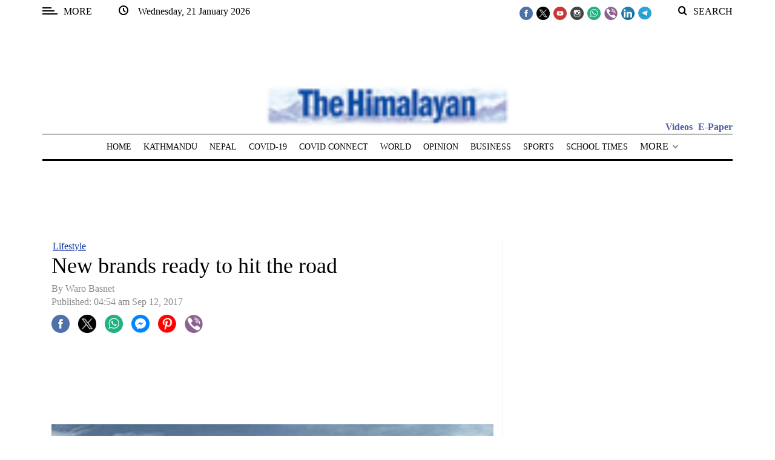

--- FILE ---
content_type: application/javascript; charset=utf-8
request_url: https://fundingchoicesmessages.google.com/f/AGSKWxUNj-HSkBuU8865F5ra_qWzM_nuEnEjD95NlJDoCwjh0v61aDtZJjdiTzXwL9V5RpI5LekwMW-1M9LbTyECml0v8dKg7-rR2UiopxOCBPiQj4Nq6SzrUZPaz1jafX4ZZoJXChZcjrfVb8Dnrl3c_Mja2V5sRWclOVN_9007IdYyRaA5hWk9qviZyjL5/_/partner_ads_/768x90./contentadvert1./advert5./ad/index.
body_size: -1290
content:
window['f72e5da1-6f14-4fa8-bdcd-ca1c3279aff4'] = true;